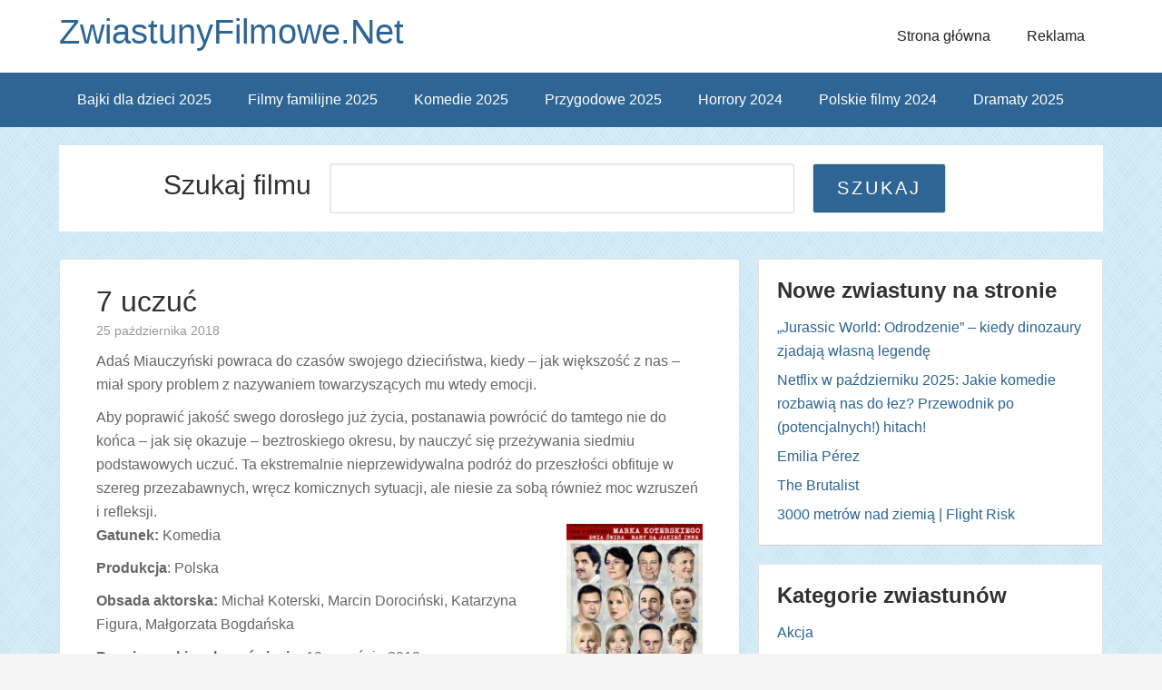

--- FILE ---
content_type: text/html; charset=UTF-8
request_url: http://www.zwiastunyfilmowe.net/7-uczuc-2018/
body_size: 11787
content:
<!DOCTYPE html> <!--[if IE 7]><html class="ie ie7" lang="pl-PL" prefix="og: http://ogp.me/ns# fb: http://ogp.me/ns/fb# article: http://ogp.me/ns/article#"> <![endif]--> <!--[if IE 8]><html class="ie ie8" lang="pl-PL" prefix="og: http://ogp.me/ns# fb: http://ogp.me/ns/fb# article: http://ogp.me/ns/article#"> <![endif]--> <!--[if !(IE 7) | !(IE 8) ]><!--><html lang="pl-PL" prefix="og: http://ogp.me/ns# fb: http://ogp.me/ns/fb# article: http://ogp.me/ns/article#"> <!--<![endif]--><head><meta charset="UTF-8"><meta name="viewport" content="width=device-width, initial-scale=1" /><meta name="robots" content="index, follow" /><link media="all" href="http://www.zwiastunyfilmowe.net/wp-content/cache/autoptimize/css/autoptimize_7cd814f61ef956e000981bc044dd1341.css" rel="stylesheet"><title>Polska komedia &quot;7 uczuć &quot; - Premiera w kinach już 12 października 2018</title><link rel="profile" href="http://gmpg.org/xfn/11"><link rel="pingback" href=""><meta name='robots' content='max-image-preview:large' /><meta name="description" content="Adaś Miauczyński powraca do czasów swojego dzieciństwa, kiedy – jak większość z nas – miał spory problem z nazywaniem towarzyszących mu wtedy emocji." /><meta property="og:type" content="article" /><meta property="og:title" content="Polska komedia &quot;7 uczuć &quot; - Premiera w kinach już 12 października 2018" /><meta property="og:description" content="Adaś Miauczyński powraca do czasów swojego dzieciństwa, kiedy – jak większość z nas – miał spory problem z nazywaniem towarzyszących mu wtedy emocji." /><meta property="og:url" content="https://www.zwiastunyfilmowe.net/7-uczuc-2018/" /><meta property="og:image" content="https://www.zwiastunyfilmowe.net/wp-content/uploads/2018/10/7-UCZUĆ-oficjalny-zwiastun-komedii-Marka-Koterskiego.jpg" /><meta property="article:published_time" content="2018-10-25" /><meta property="article:modified_time" content="2018-10-25" /><meta property="article:author" content="https://www.zwiastunyfilmowe.net/author/admin/" /><meta property="article:tag" content="Film polski" /><meta property="article:tag" content="Filmy dla Niej" /><meta property="article:tag" content="Filmy we dwoje" /><meta property="article:tag" content="Komedia" /><meta property="article:tag" content="Komedie 2018" /><meta property="article:tag" content="Polskie filmy 2018" /><meta property="article:tag" content="Premiery kinowe październik 2018" /><meta property="og:site_name" content="ZwiastunyFilmowe.Net" /><meta name="twitter:card" content="summary" /><link rel="alternate" type="application/rss+xml" title="ZwiastunyFilmowe.Net &raquo; Kanał z wpisami" href="https://www.zwiastunyfilmowe.net/feed/" /><link rel="alternate" type="application/rss+xml" title="ZwiastunyFilmowe.Net &raquo; Kanał z komentarzami" href="https://www.zwiastunyfilmowe.net/comments/feed/" /><link rel="alternate" type="application/rss+xml" title="ZwiastunyFilmowe.Net &raquo; 7 uczuć Kanał z komentarzami" href="https://www.zwiastunyfilmowe.net/7-uczuc-2018/feed/" /> <script type="text/javascript">window._wpemojiSettings = {"baseUrl":"https:\/\/s.w.org\/images\/core\/emoji\/16.0.1\/72x72\/","ext":".png","svgUrl":"https:\/\/s.w.org\/images\/core\/emoji\/16.0.1\/svg\/","svgExt":".svg","source":{"concatemoji":"http:\/\/www.zwiastunyfilmowe.net\/wp-includes\/js\/wp-emoji-release.min.js?ver=6.8.3"}};
/*! This file is auto-generated */
!function(s,n){var o,i,e;function c(e){try{var t={supportTests:e,timestamp:(new Date).valueOf()};sessionStorage.setItem(o,JSON.stringify(t))}catch(e){}}function p(e,t,n){e.clearRect(0,0,e.canvas.width,e.canvas.height),e.fillText(t,0,0);var t=new Uint32Array(e.getImageData(0,0,e.canvas.width,e.canvas.height).data),a=(e.clearRect(0,0,e.canvas.width,e.canvas.height),e.fillText(n,0,0),new Uint32Array(e.getImageData(0,0,e.canvas.width,e.canvas.height).data));return t.every(function(e,t){return e===a[t]})}function u(e,t){e.clearRect(0,0,e.canvas.width,e.canvas.height),e.fillText(t,0,0);for(var n=e.getImageData(16,16,1,1),a=0;a<n.data.length;a++)if(0!==n.data[a])return!1;return!0}function f(e,t,n,a){switch(t){case"flag":return n(e,"\ud83c\udff3\ufe0f\u200d\u26a7\ufe0f","\ud83c\udff3\ufe0f\u200b\u26a7\ufe0f")?!1:!n(e,"\ud83c\udde8\ud83c\uddf6","\ud83c\udde8\u200b\ud83c\uddf6")&&!n(e,"\ud83c\udff4\udb40\udc67\udb40\udc62\udb40\udc65\udb40\udc6e\udb40\udc67\udb40\udc7f","\ud83c\udff4\u200b\udb40\udc67\u200b\udb40\udc62\u200b\udb40\udc65\u200b\udb40\udc6e\u200b\udb40\udc67\u200b\udb40\udc7f");case"emoji":return!a(e,"\ud83e\udedf")}return!1}function g(e,t,n,a){var r="undefined"!=typeof WorkerGlobalScope&&self instanceof WorkerGlobalScope?new OffscreenCanvas(300,150):s.createElement("canvas"),o=r.getContext("2d",{willReadFrequently:!0}),i=(o.textBaseline="top",o.font="600 32px Arial",{});return e.forEach(function(e){i[e]=t(o,e,n,a)}),i}function t(e){var t=s.createElement("script");t.src=e,t.defer=!0,s.head.appendChild(t)}"undefined"!=typeof Promise&&(o="wpEmojiSettingsSupports",i=["flag","emoji"],n.supports={everything:!0,everythingExceptFlag:!0},e=new Promise(function(e){s.addEventListener("DOMContentLoaded",e,{once:!0})}),new Promise(function(t){var n=function(){try{var e=JSON.parse(sessionStorage.getItem(o));if("object"==typeof e&&"number"==typeof e.timestamp&&(new Date).valueOf()<e.timestamp+604800&&"object"==typeof e.supportTests)return e.supportTests}catch(e){}return null}();if(!n){if("undefined"!=typeof Worker&&"undefined"!=typeof OffscreenCanvas&&"undefined"!=typeof URL&&URL.createObjectURL&&"undefined"!=typeof Blob)try{var e="postMessage("+g.toString()+"("+[JSON.stringify(i),f.toString(),p.toString(),u.toString()].join(",")+"));",a=new Blob([e],{type:"text/javascript"}),r=new Worker(URL.createObjectURL(a),{name:"wpTestEmojiSupports"});return void(r.onmessage=function(e){c(n=e.data),r.terminate(),t(n)})}catch(e){}c(n=g(i,f,p,u))}t(n)}).then(function(e){for(var t in e)n.supports[t]=e[t],n.supports.everything=n.supports.everything&&n.supports[t],"flag"!==t&&(n.supports.everythingExceptFlag=n.supports.everythingExceptFlag&&n.supports[t]);n.supports.everythingExceptFlag=n.supports.everythingExceptFlag&&!n.supports.flag,n.DOMReady=!1,n.readyCallback=function(){n.DOMReady=!0}}).then(function(){return e}).then(function(){var e;n.supports.everything||(n.readyCallback(),(e=n.source||{}).concatemoji?t(e.concatemoji):e.wpemoji&&e.twemoji&&(t(e.twemoji),t(e.wpemoji)))}))}((window,document),window._wpemojiSettings);</script> <link rel='stylesheet' id='sccss_style-css' href='https://www.zwiastunyfilmowe.net?sccss=1&#038;ver=6.8.3' type='text/css' media='all' /> <script type="text/javascript">var iworks_upprev = { animation: 'flyout', position: 'right', offset_percent: 75, offset_element: '.post-ratings', css_width: 360, css_side: 5, compare: 'simple', url_new_window: 0, ga_track_views: 1, ga_track_clicks: 1, ga_opt_noninteraction: 1, title: '7 uczuć' };</script> <script type="text/javascript" src="http://www.zwiastunyfilmowe.net/wp-content/plugins/related-posts-thumbnails/assets/js/front.min.js?ver=4.3.1" id="rpt_front_style-js"></script> <script type="text/javascript" src="http://www.zwiastunyfilmowe.net/wp-includes/js/jquery/jquery.min.js?ver=3.7.1" id="jquery-core-js"></script> <script type="text/javascript" src="http://www.zwiastunyfilmowe.net/wp-includes/js/jquery/jquery-migrate.min.js?ver=3.4.1" id="jquery-migrate-js"></script> <script type="text/javascript" id="jquery-js-after">jQuery(document).ready(function() {
	jQuery(".aee98fed77c66a3212b48252762b29be").click(function() {
		jQuery.post(
			"https://www.zwiastunyfilmowe.net/wp-admin/admin-ajax.php", {
				"action": "quick_adsense_onpost_ad_click",
				"quick_adsense_onpost_ad_index": jQuery(this).attr("data-index"),
				"quick_adsense_nonce": "602baa7d5b",
			}, function(response) { }
		);
	});
});</script> <script type="text/javascript" src="http://www.zwiastunyfilmowe.net/wp-content/plugins/related-posts-thumbnails/assets/js/lazy-load.js?ver=4.3.1" id="rpt-lazy-load-js"></script> <script type="text/javascript" src="http://www.zwiastunyfilmowe.net/wp-content/plugins/upprev/scripts/upprev.js?ver=3.4.1" id="iworks_upprev-js-js"></script> <link rel="https://api.w.org/" href="https://www.zwiastunyfilmowe.net/wp-json/" /><link rel="alternate" title="JSON" type="application/json" href="https://www.zwiastunyfilmowe.net/wp-json/wp/v2/posts/14877" /><link rel="EditURI" type="application/rsd+xml" title="RSD" href="https://www.zwiastunyfilmowe.net/xmlrpc.php?rsd" /><meta name="generator" content="WordPress 6.8.3" /><link rel="canonical" href="https://www.zwiastunyfilmowe.net/7-uczuc-2018/" /><link rel='shortlink' href='https://www.zwiastunyfilmowe.net/?p=14877' /><link rel="alternate" title="oEmbed (JSON)" type="application/json+oembed" href="https://www.zwiastunyfilmowe.net/wp-json/oembed/1.0/embed?url=https%3A%2F%2Fwww.zwiastunyfilmowe.net%2F7-uczuc-2018%2F" /><link rel="alternate" title="oEmbed (XML)" type="text/xml+oembed" href="https://www.zwiastunyfilmowe.net/wp-json/oembed/1.0/embed?url=https%3A%2F%2Fwww.zwiastunyfilmowe.net%2F7-uczuc-2018%2F&#038;format=xml" /> <script type="text/javascript">window._wp_rp_static_base_url = 'https://wprp.zemanta.com/static/';
	window._wp_rp_wp_ajax_url = "https://www.zwiastunyfilmowe.net/wp-admin/admin-ajax.php";
	window._wp_rp_plugin_version = '3.6.4';
	window._wp_rp_post_id = '14877';
	window._wp_rp_num_rel_posts = '4';
	window._wp_rp_thumbnails = true;
	window._wp_rp_post_title = '7+uczu%C4%87';
	window._wp_rp_post_tags = ['premiery+kinowe+pa%3Fdziernik+2', 'polskie+filmy+2018', 'komedie+2018', 'komedia', 'filmy+we+dwoje', 'filmy+dla+niej', 'film+polski', 'al', '12', 'si', 'na', 'ta', '7'];
	window._wp_rp_promoted_content = true;</script> <!--[if lt IE 9]><script src="http://html5shim.googlecode.com/svn/trunk/html5.js"></script><![endif]--><link rel="icon" href="https://www.zwiastunyfilmowe.net/wp-content/uploads/2024/11/cropped-android-chrome-512x512-1-32x32.png" sizes="32x32" /><link rel="icon" href="https://www.zwiastunyfilmowe.net/wp-content/uploads/2024/11/cropped-android-chrome-512x512-1-192x192.png" sizes="192x192" /><link rel="apple-touch-icon" href="https://www.zwiastunyfilmowe.net/wp-content/uploads/2024/11/cropped-android-chrome-512x512-1-180x180.png" /><meta name="msapplication-TileImage" content="https://www.zwiastunyfilmowe.net/wp-content/uploads/2024/11/cropped-android-chrome-512x512-1-270x270.png" />  <script async src="https://www.googletagmanager.com/gtag/js?id=G-9JDNGXNSQX"></script> <script>window.dataLayer = window.dataLayer || [];
  function gtag(){dataLayer.push(arguments);}
  gtag('js', new Date());

  gtag('config', 'G-9JDNGXNSQX');</script> 
 <script async src="//pagead2.googlesyndication.com/pagead/js/adsbygoogle.js"></script> <script>(adsbygoogle = window.adsbygoogle || []).push({
            google_ad_client: "ca-pub-6558722806631696",
            enable_page_level_ads: true
        });</script>  <script>(function(w,d,s,l,i){w[l]=w[l]||[];w[l].push({'gtm.start':
            new Date().getTime(),event:'gtm.js'});var f=d.getElementsByTagName(s)[0],
            j=d.createElement(s),dl=l!='dataLayer'?'&l='+l:'';j.async=true;j.src=
            'https://www.googletagmanager.com/gtm.js?id='+i+dl;f.parentNode.insertBefore(j,f);
        })(window,document,'script','dataLayer','GTM-PVFZ3J7L');</script> </head><body class="wp-singular post-template-default single single-post postid-14877 single-format-standard custom-background wp-theme-the-funk"> <noscript><iframe src="https://www.googletagmanager.com/ns.html?id=GTM-PVFZ3J7L"
 height="0" width="0" style="display:none;visibility:hidden"></iframe></noscript><div class="site-container"><header class="site-header" style="background-image: url(''); background-position: center; background-size: 1349px 194px !important;"><div class="wrap"><div class="title-area"><h1 class="site-title"> <a href="https://www.zwiastunyfilmowe.net/" title="ZwiastunyFilmowe.Net"> ZwiastunyFilmowe.Net </a></h1><div class="nav-menu-toggle"> <i class="fa fa-bars toggle"></i></div><nav class="nav-menu-wrap"><ul class="nav-menu menu"><li class="close"> Zamknij menu <i class="fa icon fa-times"></i></li><li class="cat-item cat-item-8"><a href="/category/nowe-filmy-akcji/" >Akcja</a></li><li class="cat-item cat-item-13"><a href="/category/nowe-animowane-filmy/">Animacja</a></li><li class="cat-item cat-item-19"><a href="/category/biograficzny/">Biograficzny</a></li><li class="cat-item cat-item-32"><a href="/category/czarna-komedia/">Czarna komedia</a></li><li class="cat-item cat-item-27"><a href="/category/dokumentalny/" >Dokumentalny</a></li><li class="cat-item cat-item-3"><a href="/category/dramat/">Dramat</a></li><li class="cat-item cat-item-10"><a href="/category/fantasy/" >Fantasy</a></li><li class="cat-item cat-item-26"><a href="/category/filmy-polskie/" >Film polski</a></li><li class="cat-item cat-item-29"><a href="/category/dla_niego/" >Filmy dla Niego</a></li><li class="cat-item cat-item-30"><a href="/category/dla_niej/">Filmy dla Niej</a></li><li class="cat-item cat-item-12"><a href="/category/familijny/">Filmy familijne</a></li><li class="cat-item cat-item-25"><a href="/category/katastroficzny/">Filmy katastroficzne</a></li><li class="cat-item cat-item-219"><a href="/category/filmy-na-podstawie-ksiazek/">Filmy na podstawie książek</a></li><li class="cat-item cat-item-11"><a href="/category/filmy-przygodowe/">Filmy przygodowe</a></li><li class="cat-item cat-item-20"><a href="/category/filmy-romantyczne/">Filmy romantyczne</a></li><li class="cat-item cat-item-31"><a href="/category/we_dwoje/" >Filmy we dwoje</a></li><li class="cat-item cat-item-18"><a href="/category/historyczny/">Historyczny</a></li><li class="cat-item cat-item-5"><a href="/category/nowe-horrory/">Horrory</a></li><li class="cat-item cat-item-28"><a href="/category/humor/">Humor</a></li><li class="cat-item cat-item-7"><a href="/category/nowe-komedie/">Komedia</a></li><li class="cat-item cat-item-9"><a href="/category/nowe-komedie-romantyczne/">Komedie romantyczne</a></li><li class="cat-item cat-item-229"><a href="/category/konkurs/">Konkurs</a></li><li class="cat-item cat-item-1"><a href="/category/kryminal/">Kryminał</a></li><li class="cat-item cat-item-17"><a href="/category/melodramat/">Melodramat</a></li><li class="cat-item cat-item-23"><a href="/category/muzyczny/">Muzyczny</a></li><li class="cat-item cat-item-109"><a href="/category/obyczajowy/">Obyczajowy</a></li><li class="cat-item cat-item-6"><a href="/category/sci-fi/">Sci-Fi</a></li><li class="cat-item cat-item-14"><a href="/category/sensacyjny/">Sensacyjny</a></li><li class="cat-item cat-item-135"><a href="/category/sportowy/">Sportowy</a></li><li class="cat-item cat-item-4"><a href="/category/thriller/">Thriller</a></li><li class="cat-item cat-item-16"><a href="/category/western/">Western</a></li><li class="cat-item cat-item-15"><a href="/category/wojenny/">Wojenny</a></li></ul></nav><div class="nav-menu-background"></div><h2 class="site-description"></h2></div><section id="nav_menu-4" class="widget-area widget_nav_menu"><nav class="nav-header" role="navigation" ><ul class="thefunk-nav-menu thefunk-head-nav"><li id="menu-item-9261" class="menu-item menu-item-type-custom menu-item-object-custom menu-item-9261"><a href="http://www.zwiastunyfilmowe.net/">Strona główna</a></li><li id="menu-item-9260" class="menu-item menu-item-type-post_type menu-item-object-page menu-item-9260"><a href="https://www.zwiastunyfilmowe.net/informacje/">Reklama</a></li></ul></nav></section></div></header><nav class="nav-primary"><div class="wrap"><ul class="thefunk-nav-menu"><li id="menu-item-11552" class="menu-item menu-item-type-custom menu-item-object-custom menu-item-11552"><a href="https://www.zwiastunyfilmowe.net/tag/filmy-i-bajki-dla-dzieci-2025/" title="Filmy i bajki dla dzieci 2025">Bajki dla dzieci 2025</a></li><li id="menu-item-14571" class="menu-item menu-item-type-custom menu-item-object-custom menu-item-14571"><a href="https://www.zwiastunyfilmowe.net/tag/filmy-familijne-2025/">Filmy familijne 2025</a></li><li id="menu-item-9605" class="menu-item menu-item-type-custom menu-item-object-custom menu-item-9605"><a href="https://www.zwiastunyfilmowe.net/tag/komedie-2025/">Komedie 2025</a></li><li id="menu-item-14335" class="menu-item menu-item-type-custom menu-item-object-custom menu-item-14335"><a href="https://www.zwiastunyfilmowe.net/tag/filmy-przygodowe-2025/">Przygodowe 2025</a></li><li id="menu-item-9604" class="menu-item menu-item-type-custom menu-item-object-custom menu-item-9604"><a href="https://www.zwiastunyfilmowe.net/tag/horrory-2024/">Horrory 2024</a></li><li id="menu-item-9606" class="menu-item menu-item-type-custom menu-item-object-custom menu-item-9606"><a href="https://www.zwiastunyfilmowe.net/tag/polskie-filmy-2024/">Polskie filmy 2024</a></li><li id="menu-item-15049" class="menu-item menu-item-type-custom menu-item-object-custom menu-item-15049"><a href="https://www.zwiastunyfilmowe.net/tag/filmy-dramatyczne-2025/">Dramaty 2025</a></li></ul></div></nav><div class="site-inner"><div class="search_content"><div class="search_content_box"><h2>Szukaj filmu</h2><form role="search" method="get" id="searchform" action="https://www.zwiastunyfilmowe.net/"><div> <input type="text" value="" name="s" id="s" placeholder="Jakiego filmu szukasz?" /> <input type="submit" id="searchsubmit" value="Szukaj"  /></div></form></div></div> <br clear="both" /></div><div class="site-inner"><div id="fb-root"></div> <script>(function(d, s, id) {
        var js, fjs = d.getElementsByTagName(s)[0];
        if (d.getElementById(id)) return;
        js = d.createElement(s); js.id = id;
        js.src = "//connect.facebook.net/pl_PL/sdk.js#xfbml=1&version=v2.5&appId=832330503529579";
        fjs.parentNode.insertBefore(js, fjs);
    }(document, 'script', 'facebook-jssdk'));</script> <div class="content-sidebar-wrap"><main class="content"><article id="post-14877" class="entry post-14877 post type-post status-publish format-standard has-post-thumbnail hentry category-filmy-polskie category-dla_niej category-we_dwoje category-nowe-komedie tag-komedie-2018 tag-polskie-filmy-2018 tag-premiery-kinowe-pazdziernik-2018"><header class="entry-header"><h1 class="entry-title" >7 uczuć</h1><p class="entry-meta"> <time class="entry-time">25 października 2018</time></p></header><div class="entry-content"><div class="movie-description-single">Adaś Miauczyński powraca do czasów swojego dzieciństwa, kiedy – jak większość z nas – miał spory problem z nazywaniem towarzyszących mu wtedy emocji.</div> <span><p>Aby poprawić jakość swego dorosłego już życia, postanawia powrócić do tamtego nie do końca – jak się okazuje – beztroskiego okresu, by nauczyć się przeżywania siedmiu podstawowych uczuć. Ta ekstremalnie nieprzewidywalna podróż do przeszłości obfituje w szereg przezabawnych, wręcz komicznych sytuacji, ale niesie za sobą również moc wzruszeń i refleksji.<br /> <strong><img decoding="async" class="alignright size-thumbnail wp-image-14878" src="https://www.zwiastunyfilmowe.net/wp-content/uploads/2018/10/7-UCZUĆ-oficjalny-zwiastun-komedii-Marka-Koterskiego-150x210.jpg" alt="7 UCZUĆ - oficjalny zwiastun komedii Marka Koterskiego" width="150" height="210" />Gatunek:</strong> Komedia</p><p><strong>Produkcja</strong>: Polska</p><p><strong>Obsada aktorska:</strong> Michał Koterski, Marcin Dorociński, Katarzyna Figura, Małgorzata Bogdańska</p><p><strong>Premiera w kinach na świecie:</strong> 19 września 2018</p><p><strong>Premiera w kinach w Polsce:</strong> 12 października 2018</p> <span id="more-14877"></span><br /> <br /> <strong>Trailer filmu:</strong></p><div class="video-container"><iframe width="560" height="315" src="https://www.youtube.com/embed/z0G7UHnIQXA" frameborder="0" allow="autoplay; encrypted-media" allowfullscreen></iframe></div><p> </span><div style="margin: 0 auto; display: block; width: 100px; text-align: center;"><div class="fb-like" data-href="https://www.facebook.com/zwiastunyfilmowe.net/" data-layout="box_count" data-action="like" data-show-faces="false" data-share="false"></div> <br clear="all" /></div><div id="post-ratings-14877" class="post-ratings" itemscope itemtype="https://schema.org/Article" data-nonce="5cc704b339"><img id="rating_14877_1" src="http://www.zwiastunyfilmowe.net/wp-content/plugins/wp-postratings/images/stars_crystal/rating_on.gif" alt="1" title="1" onmouseover="current_rating(14877, 1, '1');" onmouseout="ratings_off(4.8, 5, 0);" onclick="rate_post();" onkeypress="rate_post();" style="cursor: pointer; border: 0px;" /><img id="rating_14877_2" src="http://www.zwiastunyfilmowe.net/wp-content/plugins/wp-postratings/images/stars_crystal/rating_on.gif" alt="2" title="2" onmouseover="current_rating(14877, 2, '2');" onmouseout="ratings_off(4.8, 5, 0);" onclick="rate_post();" onkeypress="rate_post();" style="cursor: pointer; border: 0px;" /><img id="rating_14877_3" src="http://www.zwiastunyfilmowe.net/wp-content/plugins/wp-postratings/images/stars_crystal/rating_on.gif" alt="3" title="3" onmouseover="current_rating(14877, 3, '3');" onmouseout="ratings_off(4.8, 5, 0);" onclick="rate_post();" onkeypress="rate_post();" style="cursor: pointer; border: 0px;" /><img id="rating_14877_4" src="http://www.zwiastunyfilmowe.net/wp-content/plugins/wp-postratings/images/stars_crystal/rating_on.gif" alt="4" title="4" onmouseover="current_rating(14877, 4, '4');" onmouseout="ratings_off(4.8, 5, 0);" onclick="rate_post();" onkeypress="rate_post();" style="cursor: pointer; border: 0px;" /><img id="rating_14877_5" src="http://www.zwiastunyfilmowe.net/wp-content/plugins/wp-postratings/images/stars_crystal/rating_half.gif" alt="5" title="5" onmouseover="current_rating(14877, 5, '5');" onmouseout="ratings_off(4.8, 5, 0);" onclick="rate_post();" onkeypress="rate_post();" style="cursor: pointer; border: 0px;" /> (<strong>22</strong> głosów, średnia: <strong>4,82</strong> z 5)<br /><span class="post-ratings-text" id="ratings_14877_text"></span><meta itemprop="name" content="7 uczuć" /><meta itemprop="headline" content="7 uczuć" /><meta itemprop="description" content="Aby poprawić jakość swego dorosłego już życia, postanawia powr&oacute;cić do tamtego nie do końca &ndash; jak się okazuje &ndash; beztroskiego okresu, by nauczyć się przeżywania siedmiu podstawowych uczuć. Ta ekstremaln..." /><meta itemprop="datePublished" content="2018-10-25T15:25:55+01:00" /><meta itemprop="dateModified" content="2018-10-25T15:25:55+01:00" /><meta itemprop="url" content="https://www.zwiastunyfilmowe.net/7-uczuc-2018/" /><meta itemprop="author" content="admin" /><meta itemprop="mainEntityOfPage" content="https://www.zwiastunyfilmowe.net/7-uczuc-2018/" /><div style="display: none;" itemprop="image" itemscope itemtype="https://schema.org/ImageObject"><meta itemprop="url" content="https://www.zwiastunyfilmowe.net/wp-content/uploads/2018/10/7-UCZUĆ-oficjalny-zwiastun-komedii-Marka-Koterskiego-150x210.jpg" /><meta itemprop="width" content="150" /><meta itemprop="height" content="210" /></div><div style="display: none;" itemprop="publisher" itemscope itemtype="https://schema.org/Organization"><meta itemprop="name" content="ZwiastunyFilmowe.Net" /><meta itemprop="url" content="https://www.zwiastunyfilmowe.net" /><div itemprop="logo" itemscope itemtype="https://schema.org/ImageObject"><meta itemprop="url" content="" /></div></div><div style="display: none;" itemprop="aggregateRating" itemscope itemtype="https://schema.org/AggregateRating"><meta itemprop="bestRating" content="5" /><meta itemprop="worstRating" content="1" /><meta itemprop="ratingValue" content="4.82" /><meta itemprop="ratingCount" content="22" /></div></div><div id="post-ratings-14877-loading" class="post-ratings-loading"><img src="http://www.zwiastunyfilmowe.net/wp-content/plugins/wp-postratings/images/loading.gif" width="16" height="16" class="post-ratings-image" />Loading...</div> <br clear="all" /><div class="single-750"> <script async src="//pagead2.googlesyndication.com/pagead/js/adsbygoogle.js"></script>  <ins class="adsbygoogle"
 style="display:inline-block;width:750px;height:200px"
 data-ad-client="ca-pub-6558722806631696"
 data-ad-slot="5215242564"></ins> <script>(adsbygoogle = window.adsbygoogle || []).push({});</script> </div><div class="single-338"> <script async src="//pagead2.googlesyndication.com/pagead/js/adsbygoogle.js"></script>  <ins class="adsbygoogle"
 style="display:inline-block;width:336px;height:280px"
 data-ad-client="ca-pub-6558722806631696"
 data-ad-slot="1424171364"></ins> <script>(adsbygoogle = window.adsbygoogle || []).push({});</script> </div><div class="relpost-thumb-wrapper"><div class="relpost-thumb-container"><div style="clear: both"></div><div style="clear: both"></div><div class="relpost-block-container relpost-block-column-layout" style="--relposth-columns: 3;--relposth-columns_t: 2; --relposth-columns_m: 2"><a href="https://www.zwiastunyfilmowe.net/bajka-garfield-2024/"class="relpost-block-single" ><div class="relpost-custom-block-single"><div class="relpost-block-single-image rpt-lazyload" aria-label="Film animowany Garfield 2024" role="img" data-bg="https://www.zwiastunyfilmowe.net/wp-content/uploads/2024/10/Film-animowany-Garfield-2024-150x210.jpg" style="background: transparent no-repeat scroll 0% 0%; width: 150px; height: 210px; aspect-ratio: 1/1;"></div><div class="relpost-block-single-text"  style="height: 75px;font-family: Lato,sans-serif;  font-size: 18px;  color: #313131;"><h2 class="relpost_card_title">Garfield</h2></div></div></a><a href="https://www.zwiastunyfilmowe.net/bajka-gru-i-minionki-pod-przykrywka-2024/"class="relpost-block-single" ><div class="relpost-custom-block-single"><div class="relpost-block-single-image rpt-lazyload" aria-label="Bajka Gru i Minionki Pod przykrywką 2024" role="img" data-bg="https://www.zwiastunyfilmowe.net/wp-content/uploads/2024/10/Gru-i-Minionki-Pod-przykrywka-2024-150x210.jpg" style="background: transparent no-repeat scroll 0% 0%; width: 150px; height: 210px; aspect-ratio: 1/1;"></div><div class="relpost-block-single-text"  style="height: 75px;font-family: Lato,sans-serif;  font-size: 18px;  color: #313131;"><h2 class="relpost_card_title">Gru i Minionki: Pod przykrywką | Despicable Me 4</h2></div></div></a><a href="https://www.zwiastunyfilmowe.net/listy-do-m-pozegnania-i-powroty-2024/"class="relpost-block-single" ><div class="relpost-custom-block-single"><div class="relpost-block-single-image rpt-lazyload" aria-label="Film świąteczny Listy do M. Pożegnania i powroty 2024" role="img" data-bg="https://www.zwiastunyfilmowe.net/wp-content/uploads/2024/10/Film-swiateczny-Listy-do-M.-Pozegnania-i-powroty-2024-150x210.webp" style="background: transparent no-repeat scroll 0% 0%; width: 150px; height: 210px; aspect-ratio: 1/1;"></div><div class="relpost-block-single-text"  style="height: 75px;font-family: Lato,sans-serif;  font-size: 18px;  color: #313131;"><h2 class="relpost_card_title">Listy do M. Pożegnania i powroty</h2></div></div></a><a href="https://www.zwiastunyfilmowe.net/bajka-sonic-3-szybki-jak-blyskawica-2024/"class="relpost-block-single" ><div class="relpost-custom-block-single"><div class="relpost-block-single-image rpt-lazyload" aria-label="Film dla dzieci Sonic 3 Szybki jak błyskawica 2024" role="img" data-bg="https://www.zwiastunyfilmowe.net/wp-content/uploads/2024/11/Film-dla-dzieci-Sonic-3-Szybki-jak-blyskawica-2024-150x210.webp" style="background: transparent no-repeat scroll 0% 0%; width: 150px; height: 210px; aspect-ratio: 1/1;"></div><div class="relpost-block-single-text"  style="height: 75px;font-family: Lato,sans-serif;  font-size: 18px;  color: #313131;"><h2 class="relpost_card_title">Sonic 3: Szybki jak błyskawica | Sonic the Hedgehog 3</h2></div></div></a></div><div style="clear: both"></div></div></div></div><footer class="entry-footer"><p class="entry-meta"> <span class="entry-categories">Kategoria: <a href="https://www.zwiastunyfilmowe.net/category/filmy-polskie/" rel="category tag">Film polski</a>, <a href="https://www.zwiastunyfilmowe.net/category/dla_niej/" rel="category tag">Filmy dla Niej</a>, <a href="https://www.zwiastunyfilmowe.net/category/we_dwoje/" rel="category tag">Filmy we dwoje</a>, <a href="https://www.zwiastunyfilmowe.net/category/nowe-komedie/" rel="category tag">Komedia</a></span> <span class="entry-tags">Tagi: <a href="https://www.zwiastunyfilmowe.net/tag/komedie-2018/" rel="tag">Komedie 2018</a>, <a href="https://www.zwiastunyfilmowe.net/tag/polskie-filmy-2018/" rel="tag">Polskie filmy 2018</a>, <a href="https://www.zwiastunyfilmowe.net/tag/premiery-kinowe-pazdziernik-2018/" rel="tag">Premiery kinowe październik 2018</a> </span></p></footer></article></main><aside class="sidebar sidebar-primary widget-area"><div id="recent-posts-2" class="row widget widget_recent_entries"><div class="widget-wrap"><h3 class="widget-title">Nowe zwiastuny na stronie</h3><ul><li> <a href="https://www.zwiastunyfilmowe.net/jurassic-world-odrodzenie-2025-recenzja/">„Jurassic World: Odrodzenie” – kiedy dinozaury zjadają własną legendę</a></li><li> <a href="https://www.zwiastunyfilmowe.net/netflix-w-pazdzierniku-2025-jakie-komedie-rozbawia-nas-do-lez/">Netflix w październiku 2025: Jakie komedie rozbawią nas do łez? Przewodnik po (potencjalnych!) hitach!</a></li><li> <a href="https://www.zwiastunyfilmowe.net/emilia-perez-2025/">Emilia Pérez</a></li><li> <a href="https://www.zwiastunyfilmowe.net/the-brutalist-2025/">The Brutalist</a></li><li> <a href="https://www.zwiastunyfilmowe.net/3000-metrow-nad-ziemia-2025/">3000 metrów nad ziemią | Flight Risk</a></li></ul></div></div><div id="categories-2" class="row widget widget_categories"><div class="widget-wrap"><h3 class="widget-title">Kategorie zwiastunów</h3><ul><li class="cat-item cat-item-8"><a href="https://www.zwiastunyfilmowe.net/category/nowe-filmy-akcji/">Akcja</a></li><li class="cat-item cat-item-13"><a href="https://www.zwiastunyfilmowe.net/category/nowe-animowane-filmy/">Animacja</a></li><li class="cat-item cat-item-19"><a href="https://www.zwiastunyfilmowe.net/category/biograficzny/">Biograficzny</a></li><li class="cat-item cat-item-32"><a href="https://www.zwiastunyfilmowe.net/category/czarna-komedia/">Czarna komedia</a></li><li class="cat-item cat-item-27"><a href="https://www.zwiastunyfilmowe.net/category/dokumentalny/">Dokumentalny</a></li><li class="cat-item cat-item-3"><a href="https://www.zwiastunyfilmowe.net/category/dramat/">Dramat</a></li><li class="cat-item cat-item-10"><a href="https://www.zwiastunyfilmowe.net/category/fantasy/">Fantasy</a></li><li class="cat-item cat-item-26"><a href="https://www.zwiastunyfilmowe.net/category/filmy-polskie/">Film polski</a></li><li class="cat-item cat-item-29"><a href="https://www.zwiastunyfilmowe.net/category/dla_niego/">Filmy dla Niego</a></li><li class="cat-item cat-item-30"><a href="https://www.zwiastunyfilmowe.net/category/dla_niej/">Filmy dla Niej</a></li><li class="cat-item cat-item-12"><a href="https://www.zwiastunyfilmowe.net/category/familijny/">Filmy familijne</a></li><li class="cat-item cat-item-25"><a href="https://www.zwiastunyfilmowe.net/category/katastroficzny/">Filmy katastroficzne</a></li><li class="cat-item cat-item-219"><a href="https://www.zwiastunyfilmowe.net/category/filmy-na-podstawie-ksiazek/">Filmy na podstawie książek</a></li><li class="cat-item cat-item-11"><a href="https://www.zwiastunyfilmowe.net/category/filmy-przygodowe/">Filmy przygodowe</a></li><li class="cat-item cat-item-20"><a href="https://www.zwiastunyfilmowe.net/category/filmy-romantyczne/">Filmy romantyczne</a></li><li class="cat-item cat-item-31"><a href="https://www.zwiastunyfilmowe.net/category/we_dwoje/">Filmy we dwoje</a></li><li class="cat-item cat-item-18"><a href="https://www.zwiastunyfilmowe.net/category/historyczny/">Historyczny</a></li><li class="cat-item cat-item-5"><a href="https://www.zwiastunyfilmowe.net/category/nowe-horrory/">Horrory</a></li><li class="cat-item cat-item-28"><a href="https://www.zwiastunyfilmowe.net/category/humor/">Humor</a></li><li class="cat-item cat-item-395"><a href="https://www.zwiastunyfilmowe.net/category/kino/">Kino</a></li><li class="cat-item cat-item-7"><a href="https://www.zwiastunyfilmowe.net/category/nowe-komedie/">Komedia</a></li><li class="cat-item cat-item-9"><a href="https://www.zwiastunyfilmowe.net/category/nowe-komedie-romantyczne/">Komedie romantyczne</a></li><li class="cat-item cat-item-229"><a href="https://www.zwiastunyfilmowe.net/category/konkurs/">Konkurs</a></li><li class="cat-item cat-item-1"><a href="https://www.zwiastunyfilmowe.net/category/kryminal/">Kryminał</a></li><li class="cat-item cat-item-17"><a href="https://www.zwiastunyfilmowe.net/category/melodramat/">Melodramat</a></li><li class="cat-item cat-item-23"><a href="https://www.zwiastunyfilmowe.net/category/muzyczny/">Muzyczny</a></li><li class="cat-item cat-item-109"><a href="https://www.zwiastunyfilmowe.net/category/obyczajowy/">Obyczajowy</a></li><li class="cat-item cat-item-6"><a href="https://www.zwiastunyfilmowe.net/category/sci-fi/">Sci-Fi</a></li><li class="cat-item cat-item-14"><a href="https://www.zwiastunyfilmowe.net/category/sensacyjny/">Sensacyjny</a></li><li class="cat-item cat-item-135"><a href="https://www.zwiastunyfilmowe.net/category/sportowy/">Sportowy</a></li><li class="cat-item cat-item-388"><a href="https://www.zwiastunyfilmowe.net/category/teatr/">Teatr</a></li><li class="cat-item cat-item-4"><a href="https://www.zwiastunyfilmowe.net/category/thriller/">Thriller</a></li><li class="cat-item cat-item-16"><a href="https://www.zwiastunyfilmowe.net/category/western/">Western</a></li><li class="cat-item cat-item-15"><a href="https://www.zwiastunyfilmowe.net/category/wojenny/">Wojenny</a></li></ul></div></div><div id="text-11" class="row widget widget_text"><div class="widget-wrap"><div class="textwidget">Ten serwis wykorzystuje pliki cookies. Wszystkie zasady ich używania wraz z informacjami o sposobie wyrażania i cofania zgody na używanie cookies, opisaliśmy w <a href="http://www.zwiastunyfilmowe.net/polityka-prywatnosci/">Polityce Prywatności</a>. Korzystając z serwisu akceptujesz jej postanowienia.</div></div></div><div id="block-2" class="row widget widget_block widget_text"><div class="widget-wrap"><p><a href="https://paczkawdrodze.pl/">PaczkaWdrodze.pl</a> - Twoje przesyłki pod kontrolą – znajdź wszystko o przesyłkach kurierskich!</p></div></div></aside></div></div><div class="footer-widgets"><div class="wrap"><div class="footer-widgets-1 widget-area"><section id="text-7" class="widget widget_text"><div class="widget-wrap"><h3 class="widget-title">Nowości filmowe</h3><div class="textwidget"><a href="http://www.zwiastunyfilmowe.net/2024" title=" 2024">2024</a>, <a href="http://www.zwiastunyfilmowe.net/2019" title=" 2019">2019</a>, <a href="http://www.zwiastunyfilmowe.net/2018" title=" 2018">2018</a>, <a href="http://www.zwiastunyfilmowe.net/2017" title=" 2017">2017</a>, <a href="http://www.zwiastunyfilmowe.net/2016" title=" 2016">2016</a>, <a href="http://www.zwiastunyfilmowe.net/2015" title=" 2015">2015</a>, <a href="http://www.zwiastunyfilmowe.net/2014" title="2014">2014</a>, <a href="http://www.zwiastunyfilmowe.net/2013/" title="2013">2013</a>, <a href="http://www.zwiastunyfilmowe.net/2012/" title="2012">2012</a>, <a href="http://www.zwiastunyfilmowe.net/2011/" title="2011">2011</a>, <a href="http://www.zwiastunyfilmowe.net/2010/" title="2010">2010</a>, <a href="http://www.zwiastunyfilmowe.net/2009/" title="2009">2009</a>, <a href="http://www.zwiastunyfilmowe.net/2008/" title="2008">2008</a></div></div></section></div><div class="footer-widgets-2 widget-area"><section id="text-10" class="widget widget_text"><div class="widget-wrap"><h3 class="widget-title">Premiery kinowe 2025</h3><div class="textwidget"><div> <a href="/tag/premiery-kinowe-styczen-2025/" title="Styczeń 2025">Styczeń 2025</a> <br /> <a href="/tag/premiery-kinowe-luty-2025/" title="Luty 2025">Luty 2025</a> <br /> <a href="/tag/premiery-kinowe-maj-2025/" title="Maj 2025">Maj 2025</a></div></div></div></section></div><div class="footer-widgets-3 widget-area"><section id="text-9" class="widget widget_text"><div class="widget-wrap"><h3 class="widget-title">Filmy 2024</h3><div class="textwidget"><div><a title="Filmy historyczne 2024" href="https://www.zwiastunyfilmowe.net/tag/filmy-historyczne-2024/">Filmy historyczne 2024</a></div><div><a title="Filmy sportowe 2024" href="https://www.zwiastunyfilmowe.net/tag/filmy-sportowe-2024/">Filmy sportowe 2024</a></div><div><a title="Filmy fantasy 2024" href="https://www.zwiastunyfilmowe.net/tag/filmy-fantasy-2024/">Filmy fantasy 2024</a></div><div><a title="Filmy muzyczne 2024" href="https://www.zwiastunyfilmowe.net/tag/filmy-muzyczne-2024/">Filmy muzyczne 2024</a></div></div></div></section></div></div></div><div class="footer-credits">Wszelkie prawa zastrzeżone &copy; 2008 - 2024 ZwiastunyFilmowe.Net</div></div> <script type="speculationrules">{"prefetch":[{"source":"document","where":{"and":[{"href_matches":"\/*"},{"not":{"href_matches":["\/wp-*.php","\/wp-admin\/*","\/wp-content\/uploads\/*","\/wp-content\/*","\/wp-content\/plugins\/*","\/wp-content\/themes\/the-funk\/*","\/*\\?(.+)"]}},{"not":{"selector_matches":"a[rel~=\"nofollow\"]"}},{"not":{"selector_matches":".no-prefetch, .no-prefetch a"}}]},"eagerness":"conservative"}]}</script> <span id="bruteprotect_uptime_check_string" style="display:none;">7ads6x98y</span><div id="su-footer-links" style="text-align: center;"></div><script type="text/javascript" id="wp-postratings-js-extra">var ratingsL10n = {"plugin_url":"http:\/\/www.zwiastunyfilmowe.net\/wp-content\/plugins\/wp-postratings","ajax_url":"https:\/\/www.zwiastunyfilmowe.net\/wp-admin\/admin-ajax.php","text_wait":"Please rate only 1 item at a time.","image":"stars_crystal","image_ext":"gif","max":"5","show_loading":"1","show_fading":"1","custom":"0"};
var ratings_mouseover_image=new Image();ratings_mouseover_image.src="http://www.zwiastunyfilmowe.net/wp-content/plugins/wp-postratings/images/stars_crystal/rating_over.gif";;</script> <script type="text/javascript" src="http://www.zwiastunyfilmowe.net/wp-content/plugins/wp-postratings/js/postratings-js.js?ver=1.91.2" id="wp-postratings-js"></script> <script type="text/javascript" src="http://www.zwiastunyfilmowe.net/wp-includes/js/comment-reply.min.js?ver=6.8.3" id="comment-reply-js" async="async" data-wp-strategy="async"></script> <div id="upprev_box"><div class="upprev_excerpt upprev_thumbnail"><a href="https://www.zwiastunyfilmowe.net/kapitan-marvel-2019/?utm_source=single-slide&#038;utm_medium=slide_footer&#038;utm_campaign=next" title="Kapitan Marvel" class="upprev_thumbnail" rel="7 uczuć"><img width="150" height="223" src="https://www.zwiastunyfilmowe.net/wp-content/uploads/2018/10/Film-komiks-Captain-Marvel-2019.jpg" class="iworks_upprev_thumb wp-post-image" alt="Film komiks Captain Marvel 2019" title="Kapitan Marvel" decoding="async" loading="lazy" srcset="https://www.zwiastunyfilmowe.net/wp-content/uploads/2018/10/Film-komiks-Captain-Marvel-2019.jpg 350w, https://www.zwiastunyfilmowe.net/wp-content/uploads/2018/10/Film-komiks-Captain-Marvel-2019-202x300.jpg 202w" sizes="auto, (max-width: 150px) 100vw, 150px" /></a><h5><a href="https://www.zwiastunyfilmowe.net/kapitan-marvel-2019/?utm_source=single-slide&amp;utm_medium=slide_footer&amp;utm_campaign=next" rel="7 uczuć">Kapitan Marvel</a></h5><br /></div><a id="upprev_close" href="#" rel="close">Zamknij</a></div><link rel="stylesheet" href="https://maxcdn.bootstrapcdn.com/font-awesome/4.3.0/css/font-awesome.min.css" type="text/css" media="all"> <script>jQuery(document).ready(function() {
//        if(jQuery(window).width() > 768) {
//            var link1 = '<a href="http://www.zwiastunyfilmowe.net/joker-2019/?utm_source=ZF&amp;utm_medium=joker&amp;utm_campaign=Search" style="margin-left: 10px; margin-right:10px; float:left"><img src="http://www.zwiastunyfilmowe.net/wp-content/uploads/2019/09/Film-Joker-2019.jpg" alt="Film zwiastun Joker Joaquin Phoenix 2019"/></a>'
//            var link2 = '<a href="http://www.zwiastunyfilmowe.net/toy-story-4-2019//?utm_source=ZF&amp;utm_medium=toystory4&amp;utm_campaign=Search" style="margin-left: 10px; margin-right:10px; float:left"><img src="http://www.zwiastunyfilmowe.net/wp-content/uploads/2018/12/Bajka-dla-dzieci-Toy-Story-4-2019.jpg" alt="Bajka animowana dla dzieci Toy Story 4 2019"/></a>'
//            var link3 = '<a href="http://www.zwiastunyfilmowe.net/spider-man-daleko-od-domu-2019/?utm_source=ZF&amp;utm_medium=spiderman&amp;utm_campaign=Search" style="margin-left: 10px; margin-right:10px; float:left"><img src="http://www.zwiastunyfilmowe.net/wp-content/uploads/2019/01/film-spiderman-2019.jpg" alt="Film akcji Spider-Man Daleko od domu 2019"/></a>'
//            var link4 = '<a href="http://www.zwiastunyfilmowe.net/pokemon-detektyw-pikachu-2019/?utm_source=ZF&amp;utm_medium=pokemon&amp;utm_campaign=Search" style="margin-left: 10px; margin-right:10px; float:left"><img src="http://www.zwiastunyfilmowe.net/wp-content/uploads/2019/01/film-dla-dzieci-pokemon-2019.jpg" alt="Film dla dzieci Pokemon detektyw Pikachu 2019"/></a>'
//
//
//            var images = [link1, link2, link3, link4];
//
//            setTimeout(function () {
//                jQuery('.content-top-search').hide().html(images[Math.floor(Math.random() * images.length)]).fadeIn('slow');
//            }, 1000);
//        }
        if(jQuery(window).width() < 768) {
            jQuery('.home-info-read-more').show();
            jQuery('.home-info-read-more').click(function(){
                jQuery(this).hide();
                jQuery('.home-info').css("height", "auto").addClass('active-info');
            });
        }
		  var nav_menu = jQuery('.nav-menu');
		  var nav_menu_wrap = jQuery('.nav-menu-wrap');
		  var nav_menu_background = jQuery('.nav-menu-background');


		  //toggle the active states
		  function toggle_menu() {
		    nav_menu_wrap.toggleClass('active');
		    nav_menu_background.toggleClass('active');
		  }

		  //toggling activate state when interacting with elements
		  jQuery('.nav-menu-toggle, .nav-menu-background, .nav-menu .close').on('click', function() {
		    toggle_menu();
		  });

		  //sets the height of the menu to be the same height as the body
		  function set_menu_height() {
		    var body_height = jQuery('body').height();
		    nav_menu.height(body_height);
		  }
		  set_menu_height();

		  //if we change orientation or resize, reculate menu
		  jQuery(window).resize(function() {
		    set_menu_height();
		  })

		  //INDENTING
		  //go through the menu and add indenting
		  function add_menu_depth() {

		    var menus = jQuery('.menu');
		    //set depth width to be 5% of the nav menu
		    var pad_depth = (nav_menu.outerWidth() / 20);

		    //if we have menus
		    if (menus.length != 0) {
		      jQuery.each(menus, function() {
		        var depth_count = jQuery(this).parents('.menu').length + 1;
		        var child_elements = jQuery(this).find('li > a');

		        jQuery.each(child_elements, function() {
		          jQuery(this).css('padding-right', depth_count * pad_depth);
		        });
		      })
		    }
		  }
		  add_menu_depth();

    });</script> <script defer src="https://static.cloudflareinsights.com/beacon.min.js/vcd15cbe7772f49c399c6a5babf22c1241717689176015" integrity="sha512-ZpsOmlRQV6y907TI0dKBHq9Md29nnaEIPlkf84rnaERnq6zvWvPUqr2ft8M1aS28oN72PdrCzSjY4U6VaAw1EQ==" data-cf-beacon='{"version":"2024.11.0","token":"0541339ebe8f4c98a96e6f77502155c7","r":1,"server_timing":{"name":{"cfCacheStatus":true,"cfEdge":true,"cfExtPri":true,"cfL4":true,"cfOrigin":true,"cfSpeedBrain":true},"location_startswith":null}}' crossorigin="anonymous"></script>
</body></html><div class="info_bottom" > <span class="text_footer">Lubisz zwiastuny filmowe?</span><div class="fb-like" data-href="https://www.facebook.com/zwiastunyfilmowe.net/" data-layout="box_count" data-action="like" data-show-faces="false" data-share="false"></div></div> <script>jQuery(document).ready(function(jQuery) {
			
		jQuery(window).scroll(function () {
				if (jQuery(this).scrollTop() > 400) {
					jQuery('.info_bottom').slideDown();
				} else {
					jQuery('.info_bottom').slideUp();
				}
			});

        var linkpost1 = '<a href="http://www.zwiastunyfilmowe.net/gwiezdne-wojny-9-2019-the-rise-skywalker/?utm_source=ZF&utm_medium=starwars2019&utm_campaign=Single_Post" ><img src="http://www.zwiastunyfilmowe.net/wp-content/uploads/2019/06/Gwiezdne-Wojny-Skywalker.-Odrodzenie-2019.jpg" alt="Film Star Wars Gwiezdne Wojny Skywalker Odrodzenie 2019" /></a>';
        var linkpost2 = '<a href="http://www.zwiastunyfilmowe.net/kraina-lodu-2-2019/?utm_source=ZF&utm_medium=krainalodu2&utm_campaign=Single_Post" ><img src="http://www.zwiastunyfilmowe.net/wp-content/uploads/2019/06/Bajka-dla-dzieci-Kraina-lodu-2-2019.jpg" alt="Bajka dla dzieci Kraina lodu 2 2019" /></a>';
        var linkpost3 = '<a href="http://www.zwiastunyfilmowe.net/rambo-5-blood-2019/?utm_source=ZF&utm_medium=rambo5&utm_campaign=Single_Post" ><img src="http://www.zwiastunyfilmowe.net/wp-content/uploads/2019/06/Film-akcji-Rambo-5-Ostatnia-krew-Sylvester-Stallone-1.jpg" alt="Film akcji Rambo 5 Ostatnia krew Sylvester Stallone 2019" /></a>';
        var imagespost = [linkpost1, linkpost2, linkpost3 ];

        setTimeout(function(){ jQuery('.img-post').hide().append(imagespost[Math.floor(Math.random() * imagespost.length)]).fadeIn('slow'); }, 1000);

    });</script>

--- FILE ---
content_type: text/html; charset=utf-8
request_url: https://www.google.com/recaptcha/api2/aframe
body_size: 267
content:
<!DOCTYPE HTML><html><head><meta http-equiv="content-type" content="text/html; charset=UTF-8"></head><body><script nonce="MzQb4l3rbFvhftn5vCxgYQ">/** Anti-fraud and anti-abuse applications only. See google.com/recaptcha */ try{var clients={'sodar':'https://pagead2.googlesyndication.com/pagead/sodar?'};window.addEventListener("message",function(a){try{if(a.source===window.parent){var b=JSON.parse(a.data);var c=clients[b['id']];if(c){var d=document.createElement('img');d.src=c+b['params']+'&rc='+(localStorage.getItem("rc::a")?sessionStorage.getItem("rc::b"):"");window.document.body.appendChild(d);sessionStorage.setItem("rc::e",parseInt(sessionStorage.getItem("rc::e")||0)+1);localStorage.setItem("rc::h",'1768387870366');}}}catch(b){}});window.parent.postMessage("_grecaptcha_ready", "*");}catch(b){}</script></body></html>